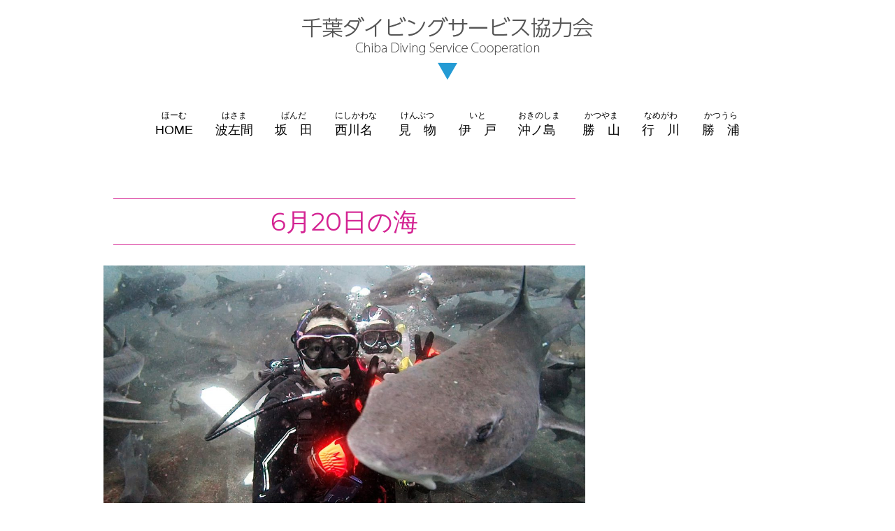

--- FILE ---
content_type: text/html; charset=UTF-8
request_url: https://chibadiving.com/archives/5944
body_size: 11032
content:
<!DOCTYPE html>
<html dir="ltr" lang="ja" prefix="og: https://ogp.me/ns#" class="no-js">
<head>
	<meta charset="UTF-8">
	<meta name="viewport" content="width=device-width, initial-scale=1">
	<link rel="profile" href="http://gmpg.org/xfn/11">

<link href="https://maxcdn.bootstrapcdn.com/font-awesome/4.7.0/css/font-awesome.min.css" rel="stylesheet" integrity="sha384-wvfXpqpZZVQGK6TAh5PVlGOfQNHSoD2xbE+QkPxCAFlNEevoEH3Sl0sibVcOQVnN" crossorigin="anonymous">

		<script>
(function(html){html.className = html.className.replace(/\bno-js\b/,'js')})(document.documentElement);
//# sourceURL=twentysixteen_javascript_detection
</script>
<title>6月20日の海 | 千葉ダイビングサービス協力会</title>

		<!-- All in One SEO 4.9.3 - aioseo.com -->
	<meta name="description" content="https://youtu.be/880GpjJ0v6w" />
	<meta name="robots" content="max-image-preview:large" />
	<meta name="author" content="伊戸ダイビングサービス　BOMMIE（ボミー）"/>
	<link rel="canonical" href="https://chibadiving.com/archives/5944" />
	<meta name="generator" content="All in One SEO (AIOSEO) 4.9.3" />
		<meta property="og:locale" content="ja_JP" />
		<meta property="og:site_name" content="千葉ダイビングサービス協力会 | 南房総ダイビングショップのポータルサイト" />
		<meta property="og:type" content="article" />
		<meta property="og:title" content="6月20日の海 | 千葉ダイビングサービス協力会" />
		<meta property="og:description" content="https://youtu.be/880GpjJ0v6w" />
		<meta property="og:url" content="https://chibadiving.com/archives/5944" />
		<meta property="article:published_time" content="2017-06-20T11:39:18+00:00" />
		<meta property="article:modified_time" content="2017-06-20T11:39:18+00:00" />
		<meta name="twitter:card" content="summary" />
		<meta name="twitter:title" content="6月20日の海 | 千葉ダイビングサービス協力会" />
		<meta name="twitter:description" content="https://youtu.be/880GpjJ0v6w" />
		<script type="application/ld+json" class="aioseo-schema">
			{"@context":"https:\/\/schema.org","@graph":[{"@type":"Article","@id":"https:\/\/chibadiving.com\/archives\/5944#article","name":"6\u670820\u65e5\u306e\u6d77 | \u5343\u8449\u30c0\u30a4\u30d3\u30f3\u30b0\u30b5\u30fc\u30d3\u30b9\u5354\u529b\u4f1a","headline":"6\u670820\u65e5\u306e\u6d77","author":{"@id":"https:\/\/chibadiving.com\/archives\/author\/idsbommie#author"},"publisher":{"@id":"https:\/\/chibadiving.com\/#organization"},"image":{"@type":"ImageObject","url":"https:\/\/chibadiving.com\/wp-content\/uploads\/2017\/06\/P6200015_2-2.jpg","width":1920,"height":1080},"datePublished":"2017-06-20T20:39:18+09:00","dateModified":"2017-06-20T20:39:18+09:00","inLanguage":"ja","mainEntityOfPage":{"@id":"https:\/\/chibadiving.com\/archives\/5944#webpage"},"isPartOf":{"@id":"https:\/\/chibadiving.com\/archives\/5944#webpage"},"articleSection":"01_\u304a\u77e5\u3089\u305b, 06_BOMMIE"},{"@type":"BreadcrumbList","@id":"https:\/\/chibadiving.com\/archives\/5944#breadcrumblist","itemListElement":[{"@type":"ListItem","@id":"https:\/\/chibadiving.com#listItem","position":1,"name":"\u30db\u30fc\u30e0","item":"https:\/\/chibadiving.com","nextItem":{"@type":"ListItem","@id":"https:\/\/chibadiving.com\/archives\/category\/info#listItem","name":"01_\u304a\u77e5\u3089\u305b"}},{"@type":"ListItem","@id":"https:\/\/chibadiving.com\/archives\/category\/info#listItem","position":2,"name":"01_\u304a\u77e5\u3089\u305b","item":"https:\/\/chibadiving.com\/archives\/category\/info","nextItem":{"@type":"ListItem","@id":"https:\/\/chibadiving.com\/archives\/5944#listItem","name":"6\u670820\u65e5\u306e\u6d77"},"previousItem":{"@type":"ListItem","@id":"https:\/\/chibadiving.com#listItem","name":"\u30db\u30fc\u30e0"}},{"@type":"ListItem","@id":"https:\/\/chibadiving.com\/archives\/5944#listItem","position":3,"name":"6\u670820\u65e5\u306e\u6d77","previousItem":{"@type":"ListItem","@id":"https:\/\/chibadiving.com\/archives\/category\/info#listItem","name":"01_\u304a\u77e5\u3089\u305b"}}]},{"@type":"Organization","@id":"https:\/\/chibadiving.com\/#organization","name":"\u5343\u8449\u30c0\u30a4\u30d3\u30f3\u30b0\u30b5\u30fc\u30d3\u30b9\u5354\u529b\u4f1a","description":"\u5357\u623f\u7dcf\u30c0\u30a4\u30d3\u30f3\u30b0\u30b7\u30e7\u30c3\u30d7\u306e\u30dd\u30fc\u30bf\u30eb\u30b5\u30a4\u30c8","url":"https:\/\/chibadiving.com\/"},{"@type":"Person","@id":"https:\/\/chibadiving.com\/archives\/author\/idsbommie#author","url":"https:\/\/chibadiving.com\/archives\/author\/idsbommie","name":"\u4f0a\u6238\u30c0\u30a4\u30d3\u30f3\u30b0\u30b5\u30fc\u30d3\u30b9\u3000BOMMIE\uff08\u30dc\u30df\u30fc\uff09","image":{"@type":"ImageObject","@id":"https:\/\/chibadiving.com\/archives\/5944#authorImage","url":"https:\/\/secure.gravatar.com\/avatar\/33c81dc406d11b5c5ea6e505603e78dfbc2e9a63e90acec0f3b984986136155a?s=96&d=mm&r=g","width":96,"height":96,"caption":"\u4f0a\u6238\u30c0\u30a4\u30d3\u30f3\u30b0\u30b5\u30fc\u30d3\u30b9\u3000BOMMIE\uff08\u30dc\u30df\u30fc\uff09"}},{"@type":"WebPage","@id":"https:\/\/chibadiving.com\/archives\/5944#webpage","url":"https:\/\/chibadiving.com\/archives\/5944","name":"6\u670820\u65e5\u306e\u6d77 | \u5343\u8449\u30c0\u30a4\u30d3\u30f3\u30b0\u30b5\u30fc\u30d3\u30b9\u5354\u529b\u4f1a","description":"https:\/\/youtu.be\/880GpjJ0v6w","inLanguage":"ja","isPartOf":{"@id":"https:\/\/chibadiving.com\/#website"},"breadcrumb":{"@id":"https:\/\/chibadiving.com\/archives\/5944#breadcrumblist"},"author":{"@id":"https:\/\/chibadiving.com\/archives\/author\/idsbommie#author"},"creator":{"@id":"https:\/\/chibadiving.com\/archives\/author\/idsbommie#author"},"image":{"@type":"ImageObject","url":"https:\/\/chibadiving.com\/wp-content\/uploads\/2017\/06\/P6200015_2-2.jpg","@id":"https:\/\/chibadiving.com\/archives\/5944\/#mainImage","width":1920,"height":1080},"primaryImageOfPage":{"@id":"https:\/\/chibadiving.com\/archives\/5944#mainImage"},"datePublished":"2017-06-20T20:39:18+09:00","dateModified":"2017-06-20T20:39:18+09:00"},{"@type":"WebSite","@id":"https:\/\/chibadiving.com\/#website","url":"https:\/\/chibadiving.com\/","name":"\u5343\u8449\u30c0\u30a4\u30d3\u30f3\u30b0\u30b5\u30fc\u30d3\u30b9\u5354\u529b\u4f1a","description":"\u5357\u623f\u7dcf\u30c0\u30a4\u30d3\u30f3\u30b0\u30b7\u30e7\u30c3\u30d7\u306e\u30dd\u30fc\u30bf\u30eb\u30b5\u30a4\u30c8","inLanguage":"ja","publisher":{"@id":"https:\/\/chibadiving.com\/#organization"}}]}
		</script>
		<!-- All in One SEO -->

<link rel="alternate" type="application/rss+xml" title="千葉ダイビングサービス協力会 &raquo; フィード" href="https://chibadiving.com/feed" />
<link rel="alternate" type="application/rss+xml" title="千葉ダイビングサービス協力会 &raquo; コメントフィード" href="https://chibadiving.com/comments/feed" />
<link rel="alternate" title="oEmbed (JSON)" type="application/json+oembed" href="https://chibadiving.com/wp-json/oembed/1.0/embed?url=https%3A%2F%2Fchibadiving.com%2Farchives%2F5944" />
<link rel="alternate" title="oEmbed (XML)" type="text/xml+oembed" href="https://chibadiving.com/wp-json/oembed/1.0/embed?url=https%3A%2F%2Fchibadiving.com%2Farchives%2F5944&#038;format=xml" />
<style id='wp-img-auto-sizes-contain-inline-css'>
img:is([sizes=auto i],[sizes^="auto," i]){contain-intrinsic-size:3000px 1500px}
/*# sourceURL=wp-img-auto-sizes-contain-inline-css */
</style>
<style id='wp-emoji-styles-inline-css'>

	img.wp-smiley, img.emoji {
		display: inline !important;
		border: none !important;
		box-shadow: none !important;
		height: 1em !important;
		width: 1em !important;
		margin: 0 0.07em !important;
		vertical-align: -0.1em !important;
		background: none !important;
		padding: 0 !important;
	}
/*# sourceURL=wp-emoji-styles-inline-css */
</style>
<style id='wp-block-library-inline-css'>
:root{--wp-block-synced-color:#7a00df;--wp-block-synced-color--rgb:122,0,223;--wp-bound-block-color:var(--wp-block-synced-color);--wp-editor-canvas-background:#ddd;--wp-admin-theme-color:#007cba;--wp-admin-theme-color--rgb:0,124,186;--wp-admin-theme-color-darker-10:#006ba1;--wp-admin-theme-color-darker-10--rgb:0,107,160.5;--wp-admin-theme-color-darker-20:#005a87;--wp-admin-theme-color-darker-20--rgb:0,90,135;--wp-admin-border-width-focus:2px}@media (min-resolution:192dpi){:root{--wp-admin-border-width-focus:1.5px}}.wp-element-button{cursor:pointer}:root .has-very-light-gray-background-color{background-color:#eee}:root .has-very-dark-gray-background-color{background-color:#313131}:root .has-very-light-gray-color{color:#eee}:root .has-very-dark-gray-color{color:#313131}:root .has-vivid-green-cyan-to-vivid-cyan-blue-gradient-background{background:linear-gradient(135deg,#00d084,#0693e3)}:root .has-purple-crush-gradient-background{background:linear-gradient(135deg,#34e2e4,#4721fb 50%,#ab1dfe)}:root .has-hazy-dawn-gradient-background{background:linear-gradient(135deg,#faaca8,#dad0ec)}:root .has-subdued-olive-gradient-background{background:linear-gradient(135deg,#fafae1,#67a671)}:root .has-atomic-cream-gradient-background{background:linear-gradient(135deg,#fdd79a,#004a59)}:root .has-nightshade-gradient-background{background:linear-gradient(135deg,#330968,#31cdcf)}:root .has-midnight-gradient-background{background:linear-gradient(135deg,#020381,#2874fc)}:root{--wp--preset--font-size--normal:16px;--wp--preset--font-size--huge:42px}.has-regular-font-size{font-size:1em}.has-larger-font-size{font-size:2.625em}.has-normal-font-size{font-size:var(--wp--preset--font-size--normal)}.has-huge-font-size{font-size:var(--wp--preset--font-size--huge)}.has-text-align-center{text-align:center}.has-text-align-left{text-align:left}.has-text-align-right{text-align:right}.has-fit-text{white-space:nowrap!important}#end-resizable-editor-section{display:none}.aligncenter{clear:both}.items-justified-left{justify-content:flex-start}.items-justified-center{justify-content:center}.items-justified-right{justify-content:flex-end}.items-justified-space-between{justify-content:space-between}.screen-reader-text{border:0;clip-path:inset(50%);height:1px;margin:-1px;overflow:hidden;padding:0;position:absolute;width:1px;word-wrap:normal!important}.screen-reader-text:focus{background-color:#ddd;clip-path:none;color:#444;display:block;font-size:1em;height:auto;left:5px;line-height:normal;padding:15px 23px 14px;text-decoration:none;top:5px;width:auto;z-index:100000}html :where(.has-border-color){border-style:solid}html :where([style*=border-top-color]){border-top-style:solid}html :where([style*=border-right-color]){border-right-style:solid}html :where([style*=border-bottom-color]){border-bottom-style:solid}html :where([style*=border-left-color]){border-left-style:solid}html :where([style*=border-width]){border-style:solid}html :where([style*=border-top-width]){border-top-style:solid}html :where([style*=border-right-width]){border-right-style:solid}html :where([style*=border-bottom-width]){border-bottom-style:solid}html :where([style*=border-left-width]){border-left-style:solid}html :where(img[class*=wp-image-]){height:auto;max-width:100%}:where(figure){margin:0 0 1em}html :where(.is-position-sticky){--wp-admin--admin-bar--position-offset:var(--wp-admin--admin-bar--height,0px)}@media screen and (max-width:600px){html :where(.is-position-sticky){--wp-admin--admin-bar--position-offset:0px}}

/*# sourceURL=wp-block-library-inline-css */
</style><style id='global-styles-inline-css'>
:root{--wp--preset--aspect-ratio--square: 1;--wp--preset--aspect-ratio--4-3: 4/3;--wp--preset--aspect-ratio--3-4: 3/4;--wp--preset--aspect-ratio--3-2: 3/2;--wp--preset--aspect-ratio--2-3: 2/3;--wp--preset--aspect-ratio--16-9: 16/9;--wp--preset--aspect-ratio--9-16: 9/16;--wp--preset--color--black: #000000;--wp--preset--color--cyan-bluish-gray: #abb8c3;--wp--preset--color--white: #fff;--wp--preset--color--pale-pink: #f78da7;--wp--preset--color--vivid-red: #cf2e2e;--wp--preset--color--luminous-vivid-orange: #ff6900;--wp--preset--color--luminous-vivid-amber: #fcb900;--wp--preset--color--light-green-cyan: #7bdcb5;--wp--preset--color--vivid-green-cyan: #00d084;--wp--preset--color--pale-cyan-blue: #8ed1fc;--wp--preset--color--vivid-cyan-blue: #0693e3;--wp--preset--color--vivid-purple: #9b51e0;--wp--preset--color--dark-gray: #1a1a1a;--wp--preset--color--medium-gray: #686868;--wp--preset--color--light-gray: #e5e5e5;--wp--preset--color--blue-gray: #4d545c;--wp--preset--color--bright-blue: #007acc;--wp--preset--color--light-blue: #9adffd;--wp--preset--color--dark-brown: #402b30;--wp--preset--color--medium-brown: #774e24;--wp--preset--color--dark-red: #640c1f;--wp--preset--color--bright-red: #ff675f;--wp--preset--color--yellow: #ffef8e;--wp--preset--gradient--vivid-cyan-blue-to-vivid-purple: linear-gradient(135deg,rgb(6,147,227) 0%,rgb(155,81,224) 100%);--wp--preset--gradient--light-green-cyan-to-vivid-green-cyan: linear-gradient(135deg,rgb(122,220,180) 0%,rgb(0,208,130) 100%);--wp--preset--gradient--luminous-vivid-amber-to-luminous-vivid-orange: linear-gradient(135deg,rgb(252,185,0) 0%,rgb(255,105,0) 100%);--wp--preset--gradient--luminous-vivid-orange-to-vivid-red: linear-gradient(135deg,rgb(255,105,0) 0%,rgb(207,46,46) 100%);--wp--preset--gradient--very-light-gray-to-cyan-bluish-gray: linear-gradient(135deg,rgb(238,238,238) 0%,rgb(169,184,195) 100%);--wp--preset--gradient--cool-to-warm-spectrum: linear-gradient(135deg,rgb(74,234,220) 0%,rgb(151,120,209) 20%,rgb(207,42,186) 40%,rgb(238,44,130) 60%,rgb(251,105,98) 80%,rgb(254,248,76) 100%);--wp--preset--gradient--blush-light-purple: linear-gradient(135deg,rgb(255,206,236) 0%,rgb(152,150,240) 100%);--wp--preset--gradient--blush-bordeaux: linear-gradient(135deg,rgb(254,205,165) 0%,rgb(254,45,45) 50%,rgb(107,0,62) 100%);--wp--preset--gradient--luminous-dusk: linear-gradient(135deg,rgb(255,203,112) 0%,rgb(199,81,192) 50%,rgb(65,88,208) 100%);--wp--preset--gradient--pale-ocean: linear-gradient(135deg,rgb(255,245,203) 0%,rgb(182,227,212) 50%,rgb(51,167,181) 100%);--wp--preset--gradient--electric-grass: linear-gradient(135deg,rgb(202,248,128) 0%,rgb(113,206,126) 100%);--wp--preset--gradient--midnight: linear-gradient(135deg,rgb(2,3,129) 0%,rgb(40,116,252) 100%);--wp--preset--font-size--small: 13px;--wp--preset--font-size--medium: 20px;--wp--preset--font-size--large: 36px;--wp--preset--font-size--x-large: 42px;--wp--preset--spacing--20: 0.44rem;--wp--preset--spacing--30: 0.67rem;--wp--preset--spacing--40: 1rem;--wp--preset--spacing--50: 1.5rem;--wp--preset--spacing--60: 2.25rem;--wp--preset--spacing--70: 3.38rem;--wp--preset--spacing--80: 5.06rem;--wp--preset--shadow--natural: 6px 6px 9px rgba(0, 0, 0, 0.2);--wp--preset--shadow--deep: 12px 12px 50px rgba(0, 0, 0, 0.4);--wp--preset--shadow--sharp: 6px 6px 0px rgba(0, 0, 0, 0.2);--wp--preset--shadow--outlined: 6px 6px 0px -3px rgb(255, 255, 255), 6px 6px rgb(0, 0, 0);--wp--preset--shadow--crisp: 6px 6px 0px rgb(0, 0, 0);}:where(.is-layout-flex){gap: 0.5em;}:where(.is-layout-grid){gap: 0.5em;}body .is-layout-flex{display: flex;}.is-layout-flex{flex-wrap: wrap;align-items: center;}.is-layout-flex > :is(*, div){margin: 0;}body .is-layout-grid{display: grid;}.is-layout-grid > :is(*, div){margin: 0;}:where(.wp-block-columns.is-layout-flex){gap: 2em;}:where(.wp-block-columns.is-layout-grid){gap: 2em;}:where(.wp-block-post-template.is-layout-flex){gap: 1.25em;}:where(.wp-block-post-template.is-layout-grid){gap: 1.25em;}.has-black-color{color: var(--wp--preset--color--black) !important;}.has-cyan-bluish-gray-color{color: var(--wp--preset--color--cyan-bluish-gray) !important;}.has-white-color{color: var(--wp--preset--color--white) !important;}.has-pale-pink-color{color: var(--wp--preset--color--pale-pink) !important;}.has-vivid-red-color{color: var(--wp--preset--color--vivid-red) !important;}.has-luminous-vivid-orange-color{color: var(--wp--preset--color--luminous-vivid-orange) !important;}.has-luminous-vivid-amber-color{color: var(--wp--preset--color--luminous-vivid-amber) !important;}.has-light-green-cyan-color{color: var(--wp--preset--color--light-green-cyan) !important;}.has-vivid-green-cyan-color{color: var(--wp--preset--color--vivid-green-cyan) !important;}.has-pale-cyan-blue-color{color: var(--wp--preset--color--pale-cyan-blue) !important;}.has-vivid-cyan-blue-color{color: var(--wp--preset--color--vivid-cyan-blue) !important;}.has-vivid-purple-color{color: var(--wp--preset--color--vivid-purple) !important;}.has-black-background-color{background-color: var(--wp--preset--color--black) !important;}.has-cyan-bluish-gray-background-color{background-color: var(--wp--preset--color--cyan-bluish-gray) !important;}.has-white-background-color{background-color: var(--wp--preset--color--white) !important;}.has-pale-pink-background-color{background-color: var(--wp--preset--color--pale-pink) !important;}.has-vivid-red-background-color{background-color: var(--wp--preset--color--vivid-red) !important;}.has-luminous-vivid-orange-background-color{background-color: var(--wp--preset--color--luminous-vivid-orange) !important;}.has-luminous-vivid-amber-background-color{background-color: var(--wp--preset--color--luminous-vivid-amber) !important;}.has-light-green-cyan-background-color{background-color: var(--wp--preset--color--light-green-cyan) !important;}.has-vivid-green-cyan-background-color{background-color: var(--wp--preset--color--vivid-green-cyan) !important;}.has-pale-cyan-blue-background-color{background-color: var(--wp--preset--color--pale-cyan-blue) !important;}.has-vivid-cyan-blue-background-color{background-color: var(--wp--preset--color--vivid-cyan-blue) !important;}.has-vivid-purple-background-color{background-color: var(--wp--preset--color--vivid-purple) !important;}.has-black-border-color{border-color: var(--wp--preset--color--black) !important;}.has-cyan-bluish-gray-border-color{border-color: var(--wp--preset--color--cyan-bluish-gray) !important;}.has-white-border-color{border-color: var(--wp--preset--color--white) !important;}.has-pale-pink-border-color{border-color: var(--wp--preset--color--pale-pink) !important;}.has-vivid-red-border-color{border-color: var(--wp--preset--color--vivid-red) !important;}.has-luminous-vivid-orange-border-color{border-color: var(--wp--preset--color--luminous-vivid-orange) !important;}.has-luminous-vivid-amber-border-color{border-color: var(--wp--preset--color--luminous-vivid-amber) !important;}.has-light-green-cyan-border-color{border-color: var(--wp--preset--color--light-green-cyan) !important;}.has-vivid-green-cyan-border-color{border-color: var(--wp--preset--color--vivid-green-cyan) !important;}.has-pale-cyan-blue-border-color{border-color: var(--wp--preset--color--pale-cyan-blue) !important;}.has-vivid-cyan-blue-border-color{border-color: var(--wp--preset--color--vivid-cyan-blue) !important;}.has-vivid-purple-border-color{border-color: var(--wp--preset--color--vivid-purple) !important;}.has-vivid-cyan-blue-to-vivid-purple-gradient-background{background: var(--wp--preset--gradient--vivid-cyan-blue-to-vivid-purple) !important;}.has-light-green-cyan-to-vivid-green-cyan-gradient-background{background: var(--wp--preset--gradient--light-green-cyan-to-vivid-green-cyan) !important;}.has-luminous-vivid-amber-to-luminous-vivid-orange-gradient-background{background: var(--wp--preset--gradient--luminous-vivid-amber-to-luminous-vivid-orange) !important;}.has-luminous-vivid-orange-to-vivid-red-gradient-background{background: var(--wp--preset--gradient--luminous-vivid-orange-to-vivid-red) !important;}.has-very-light-gray-to-cyan-bluish-gray-gradient-background{background: var(--wp--preset--gradient--very-light-gray-to-cyan-bluish-gray) !important;}.has-cool-to-warm-spectrum-gradient-background{background: var(--wp--preset--gradient--cool-to-warm-spectrum) !important;}.has-blush-light-purple-gradient-background{background: var(--wp--preset--gradient--blush-light-purple) !important;}.has-blush-bordeaux-gradient-background{background: var(--wp--preset--gradient--blush-bordeaux) !important;}.has-luminous-dusk-gradient-background{background: var(--wp--preset--gradient--luminous-dusk) !important;}.has-pale-ocean-gradient-background{background: var(--wp--preset--gradient--pale-ocean) !important;}.has-electric-grass-gradient-background{background: var(--wp--preset--gradient--electric-grass) !important;}.has-midnight-gradient-background{background: var(--wp--preset--gradient--midnight) !important;}.has-small-font-size{font-size: var(--wp--preset--font-size--small) !important;}.has-medium-font-size{font-size: var(--wp--preset--font-size--medium) !important;}.has-large-font-size{font-size: var(--wp--preset--font-size--large) !important;}.has-x-large-font-size{font-size: var(--wp--preset--font-size--x-large) !important;}
/*# sourceURL=global-styles-inline-css */
</style>

<style id='classic-theme-styles-inline-css'>
/*! This file is auto-generated */
.wp-block-button__link{color:#fff;background-color:#32373c;border-radius:9999px;box-shadow:none;text-decoration:none;padding:calc(.667em + 2px) calc(1.333em + 2px);font-size:1.125em}.wp-block-file__button{background:#32373c;color:#fff;text-decoration:none}
/*# sourceURL=/wp-includes/css/classic-themes.min.css */
</style>
<link rel='stylesheet' id='twentysixteen-fonts-css' href='https://chibadiving.com/wp-content/themes/twentysixteen/fonts/merriweather-plus-montserrat-plus-inconsolata.css?ver=20230328' media='all' />
<link rel='stylesheet' id='genericons-css' href='https://chibadiving.com/wp-content/themes/twentysixteen/genericons/genericons.css?ver=20251101' media='all' />
<link rel='stylesheet' id='twentysixteen-style-css' href='https://chibadiving.com/wp-content/themes/chibadiving/style.css?ver=20251202' media='all' />
<link rel='stylesheet' id='twentysixteen-block-style-css' href='https://chibadiving.com/wp-content/themes/twentysixteen/css/blocks.css?ver=20240817' media='all' />
<link rel='stylesheet' id='fancybox-css' href='https://chibadiving.com/wp-content/plugins/easy-fancybox/fancybox/1.5.4/jquery.fancybox.min.css?ver=6.9' media='screen' />
<style id='fancybox-inline-css'>
#fancybox-content{border-color:#ffffff;}#fancybox-title,#fancybox-title-float-main{color:#fff}
/*# sourceURL=fancybox-inline-css */
</style>
<script src="https://chibadiving.com/wp-includes/js/jquery/jquery.min.js?ver=3.7.1" id="jquery-core-js"></script>
<script src="https://chibadiving.com/wp-includes/js/jquery/jquery-migrate.min.js?ver=3.4.1" id="jquery-migrate-js"></script>
<script id="twentysixteen-script-js-extra">
var screenReaderText = {"expand":"\u30b5\u30d6\u30e1\u30cb\u30e5\u30fc\u3092\u5c55\u958b","collapse":"\u30b5\u30d6\u30e1\u30cb\u30e5\u30fc\u3092\u9589\u3058\u308b"};
//# sourceURL=twentysixteen-script-js-extra
</script>
<script src="https://chibadiving.com/wp-content/themes/twentysixteen/js/functions.js?ver=20230629" id="twentysixteen-script-js" defer data-wp-strategy="defer"></script>
<link rel="https://api.w.org/" href="https://chibadiving.com/wp-json/" /><link rel="alternate" title="JSON" type="application/json" href="https://chibadiving.com/wp-json/wp/v2/posts/5944" /><link rel="EditURI" type="application/rsd+xml" title="RSD" href="https://chibadiving.com/xmlrpc.php?rsd" />
<meta name="generator" content="WordPress 6.9" />
<link rel='shortlink' href='https://chibadiving.com/?p=5944' />
<style id="custom-background-css">
body.custom-background { background-color: #ffffff; }
</style>
	<link rel="icon" href="https://chibadiving.com/wp-content/uploads/2020/11/cropped-siteicon-32x32.jpg" sizes="32x32" />
<link rel="icon" href="https://chibadiving.com/wp-content/uploads/2020/11/cropped-siteicon-192x192.jpg" sizes="192x192" />
<link rel="apple-touch-icon" href="https://chibadiving.com/wp-content/uploads/2020/11/cropped-siteicon-180x180.jpg" />
<meta name="msapplication-TileImage" content="https://chibadiving.com/wp-content/uploads/2020/11/cropped-siteicon-270x270.jpg" />

<script type="text/javascript" src="https://chibadiving.com/wp-content/themes/chibadiving/js/jquery-match-height-master/jquery.matchHeight.js"></script>

<script type="text/javascript">
jQuery(document).ready(function($){
    $('.js-matchheight').matchHeight();
});
</script>



<script type="text/javascript" src="https://chibadiving.com/wp-content/themes/chibadiving/js/bgswitcher/jquery.bgswitcher.js"></script>


<script type="text/javascript">
jQuery(document).ready(function($){ 
	$('.bgsw').bgswitcher({
        images: ['https://chibadiving.com/wp-content/uploads/2016/09/slide_hasama.jpg','https://chibadiving.com/wp-content/uploads/2016/09/slide_banda.jpg','https://chibadiving.com/wp-content/uploads/2016/07/slide_nishikawana.jpg','https://chibadiving.com/wp-content/uploads/2016/09/slide_kenbutu.jpg','https://chibadiving.com/wp-content/uploads/2016/10/slide_ito.jpg','https://chibadiving.com/wp-content/uploads/2016/07/slide_okinoshima.jpg','https://chibadiving.com/wp-content/uploads/2016/09/slide_kattyama.jpg','https://chibadiving.com/wp-content/uploads/2017/01/namegawa_slideshow.jpg','https://chibadiving.com/wp-content/uploads/2017/01/katuura_slideshow.jpg'],
        interval: 5000,
        effect: "fade"
    });
});

</script>


<script>
  (function(i,s,o,g,r,a,m){i['GoogleAnalyticsObject']=r;i[r]=i[r]||function(){
  (i[r].q=i[r].q||[]).push(arguments)},i[r].l=1*new Date();a=s.createElement(o),
  m=s.getElementsByTagName(o)[0];a.async=1;a.src=g;m.parentNode.insertBefore(a,m)
  })(window,document,'script','https://www.google-analytics.com/analytics.js','ga');

  ga('create', 'UA-80583068-1', 'auto');
  ga('send', 'pageview');

</script>

</head>

<body class="wp-singular post-template-default single single-post postid-5944 custom-background wp-embed-responsive wp-theme-twentysixteen wp-child-theme-chibadiving group-blog">
<div id="page" class="site">
	<div class="site-inner">



		<a class="skip-link screen-reader-text" href="#content">コンテンツへスキップ</a>

		<header id="masthead" class="site-header" role="banner">
			<div class="site-header-main">
				<div class="site-branding">
					
											<p class="site-title"><a href="https://chibadiving.com/" rel="home">千葉ダイビングサービス協力会</a></p>
											<p class="site-description">南房総ダイビングショップのポータルサイト</p>
									</div><!-- .site-branding -->

									<button id="menu-toggle" class="menu-toggle">メニュー</button>

					<div id="site-header-menu" class="site-header-menu">
													<nav id="site-navigation" class="main-navigation" role="navigation" aria-label="メインメニュー">
								<div class="menu-%e3%83%a1%e3%82%a4%e3%83%b3%e3%83%a1%e3%83%8b%e3%83%a5%e3%83%bc-container"><ul id="menu-%e3%83%a1%e3%82%a4%e3%83%b3%e3%83%a1%e3%83%8b%e3%83%a5%e3%83%bc" class="primary-menu"><li id="menu-item-8" class="menu-item menu-item-type-post_type menu-item-object-page menu-item-home menu-item-8"><a href="https://chibadiving.com/"><p class="mainmenu">ほーむ</p><p class="mainmenu_sub">HOME</p></a></li>
<li id="menu-item-125" class="menu-item menu-item-type-post_type menu-item-object-post menu-item-125"><a href="https://chibadiving.com/archives/107"><p class="mainmenu">はさま</p><p class="mainmenu_sub">波左間</p></a></li>
<li id="menu-item-124" class="menu-item menu-item-type-post_type menu-item-object-post menu-item-124"><a href="https://chibadiving.com/archives/109"><p class="mainmenu">ばんだ</p><p class="mainmenu_sub">坂　田</p></a></li>
<li id="menu-item-123" class="menu-item menu-item-type-post_type menu-item-object-post menu-item-123"><a href="https://chibadiving.com/archives/111"><p class="mainmenu">にしかわな</p><p class="mainmenu_sub">西川名</p></a></li>
<li id="menu-item-122" class="menu-item menu-item-type-post_type menu-item-object-post menu-item-122"><a href="https://chibadiving.com/archives/113"><p class="mainmenu">けんぶつ</p><p class="mainmenu_sub">見　物</p></a></li>
<li id="menu-item-121" class="menu-item menu-item-type-post_type menu-item-object-post menu-item-121"><a href="https://chibadiving.com/archives/115"><p class="mainmenu">いと</p><p class="mainmenu_sub">伊　戸</p></a></li>
<li id="menu-item-80" class="menu-item menu-item-type-post_type menu-item-object-post menu-item-80"><a href="https://chibadiving.com/archives/64"><p class="mainmenu">おきのしま</p><p class="mainmenu_sub">沖ノ島</p></a></li>
<li id="menu-item-120" class="menu-item menu-item-type-post_type menu-item-object-post menu-item-120"><a href="https://chibadiving.com/archives/118"><p class="mainmenu">かつやま</p><p class="mainmenu_sub">勝　山</p></a></li>
<li id="menu-item-3075" class="menu-item menu-item-type-post_type menu-item-object-post menu-item-3075"><a href="https://chibadiving.com/archives/3032"><p class="mainmenu">なめがわ</p><p class="mainmenu_sub">行　川</p></a></li>
<li id="menu-item-3074" class="menu-item menu-item-type-post_type menu-item-object-post menu-item-3074"><a href="https://chibadiving.com/archives/3060"><p class="mainmenu">かつうら</p><p class="mainmenu_sub">勝　浦</p></a></li>
</ul></div>							</nav><!-- .main-navigation -->
						
											</div><!-- .site-header-menu -->
							</div><!-- .site-header-main -->

					</header><!-- .site-header -->

		<div id="content" class="site-content">

<div id="primary" class="content-area">
	<main id="main" class="site-main" role="main">
		
<article id="post-5944" class="post-5944 post type-post status-publish has-post-thumbnail hentry category-info category-bommie">
	<header class="entry-header">
		<h1 class="entry-title">6月20日の海</h1>	</header><!-- .entry-header -->

	
	
	<div class="entry-content">

		<div class="post-thumbnail">
			<img width="1200" height="675" src="https://chibadiving.com/wp-content/uploads/2017/06/P6200015_2-2-1200x675.jpg" class="attachment-post-thumbnail size-post-thumbnail wp-post-image" alt="" decoding="async" fetchpriority="high" sizes="(max-width: 709px) 85vw, (max-width: 909px) 67vw, (max-width: 984px) 60vw, (max-width: 1362px) 62vw, 840px" />	</div><!-- .post-thumbnail -->

	<p><iframe width="840" height="473" src="https://www.youtube.com/embed/880GpjJ0v6w?feature=oembed" frameborder="0" allowfullscreen></iframe></p>
<p>&nbsp;</p>
<p class='meta_info'>2017年6月20日<br /><a href='115'>伊戸ダイビングサービス　BOMMIE（ボミー）</a></p>
			</div><!-- .entry-content -->

	<footer class="entry-footer">
		<span class="byline"><img alt='' src='https://secure.gravatar.com/avatar/33c81dc406d11b5c5ea6e505603e78dfbc2e9a63e90acec0f3b984986136155a?s=49&#038;d=mm&#038;r=g' srcset='https://secure.gravatar.com/avatar/33c81dc406d11b5c5ea6e505603e78dfbc2e9a63e90acec0f3b984986136155a?s=98&#038;d=mm&#038;r=g 2x' class='avatar avatar-49 photo' height='49' width='49' decoding='async'/><span class="screen-reader-text">投稿者 </span><span class="author vcard"><a class="url fn n" href="https://chibadiving.com/archives/author/idsbommie">伊戸ダイビングサービス　BOMMIE（ボミー）</a></span></span><span class="posted-on"><span class="screen-reader-text">投稿日: </span><a href="https://chibadiving.com/archives/5944" rel="bookmark"><time class="entry-date published updated" datetime="2017-06-20T20:39:18+09:00">2017年6月20日</time></a></span><span class="cat-links"><span class="screen-reader-text">カテゴリー </span><a href="https://chibadiving.com/archives/category/info" rel="category tag">01_お知らせ</a>, <a href="https://chibadiving.com/archives/category/bommie" rel="category tag">06_BOMMIE</a></span>			</footer><!-- .entry-footer -->
</article><!-- #post-## -->

	<nav class="navigation post-navigation" aria-label="投稿">
		<h2 class="screen-reader-text">投稿ナビゲーション</h2>
		<div class="nav-links"><div class="nav-previous"><a href="https://chibadiving.com/archives/5939" rel="prev"><span class="meta-nav" aria-hidden="true">前</span> <span class="screen-reader-text">前の投稿:</span> <span class="post-title">2017年6月20日（火曜日）海洋状況</span></a></div><div class="nav-next"><a href="https://chibadiving.com/archives/5954" rel="next"><span class="meta-nav" aria-hidden="true">次</span> <span class="screen-reader-text">次の投稿:</span> <span class="post-title">千葉ダイビング　西川名　今日の海況</span></a></div></div>
	</nav>
	</main><!-- .site-main -->

	
</div><!-- .content-area -->



		</div><!-- .site-content -->

		<footer id="colophon" class="site-footer" role="contentinfo">
							<nav class="main-navigation" role="navigation" aria-label="フッターメインメニュー">
					<div class="menu-%e3%83%a1%e3%82%a4%e3%83%b3%e3%83%a1%e3%83%8b%e3%83%a5%e3%83%bc-container"><ul id="menu-%e3%83%a1%e3%82%a4%e3%83%b3%e3%83%a1%e3%83%8b%e3%83%a5%e3%83%bc-1" class="primary-menu"><li class="menu-item menu-item-type-post_type menu-item-object-page menu-item-home menu-item-8"><a href="https://chibadiving.com/"><p class="mainmenu">ほーむ</p><p class="mainmenu_sub">HOME</p></a></li>
<li class="menu-item menu-item-type-post_type menu-item-object-post menu-item-125"><a href="https://chibadiving.com/archives/107"><p class="mainmenu">はさま</p><p class="mainmenu_sub">波左間</p></a></li>
<li class="menu-item menu-item-type-post_type menu-item-object-post menu-item-124"><a href="https://chibadiving.com/archives/109"><p class="mainmenu">ばんだ</p><p class="mainmenu_sub">坂　田</p></a></li>
<li class="menu-item menu-item-type-post_type menu-item-object-post menu-item-123"><a href="https://chibadiving.com/archives/111"><p class="mainmenu">にしかわな</p><p class="mainmenu_sub">西川名</p></a></li>
<li class="menu-item menu-item-type-post_type menu-item-object-post menu-item-122"><a href="https://chibadiving.com/archives/113"><p class="mainmenu">けんぶつ</p><p class="mainmenu_sub">見　物</p></a></li>
<li class="menu-item menu-item-type-post_type menu-item-object-post menu-item-121"><a href="https://chibadiving.com/archives/115"><p class="mainmenu">いと</p><p class="mainmenu_sub">伊　戸</p></a></li>
<li class="menu-item menu-item-type-post_type menu-item-object-post menu-item-80"><a href="https://chibadiving.com/archives/64"><p class="mainmenu">おきのしま</p><p class="mainmenu_sub">沖ノ島</p></a></li>
<li class="menu-item menu-item-type-post_type menu-item-object-post menu-item-120"><a href="https://chibadiving.com/archives/118"><p class="mainmenu">かつやま</p><p class="mainmenu_sub">勝　山</p></a></li>
<li class="menu-item menu-item-type-post_type menu-item-object-post menu-item-3075"><a href="https://chibadiving.com/archives/3032"><p class="mainmenu">なめがわ</p><p class="mainmenu_sub">行　川</p></a></li>
<li class="menu-item menu-item-type-post_type menu-item-object-post menu-item-3074"><a href="https://chibadiving.com/archives/3060"><p class="mainmenu">かつうら</p><p class="mainmenu_sub">勝　浦</p></a></li>
</ul></div>				</nav><!-- .main-navigation -->
			
			
			<div class="site-info">
<p class="footer_info">
&copy; 2016-2026 千葉ダイビングサービス協力会 
</p>
				<!--
				<span class="site-title"><a href="https://chibadiving.com/" rel="home">千葉ダイビングサービス協力会</a></span>
				<a href="https://ja.wordpress.org/">Proudly powered by WordPress</a>
-->
			</div><!-- .site-info -->
		</footer><!-- .site-footer -->
	</div><!-- .site-inner -->
</div><!-- .site -->

<script type="speculationrules">
{"prefetch":[{"source":"document","where":{"and":[{"href_matches":"/*"},{"not":{"href_matches":["/wp-*.php","/wp-admin/*","/wp-content/uploads/*","/wp-content/*","/wp-content/plugins/*","/wp-content/themes/chibadiving/*","/wp-content/themes/twentysixteen/*","/*\\?(.+)"]}},{"not":{"selector_matches":"a[rel~=\"nofollow\"]"}},{"not":{"selector_matches":".no-prefetch, .no-prefetch a"}}]},"eagerness":"conservative"}]}
</script>
<script id="wpfront-scroll-top-js-extra">
var wpfront_scroll_top_data = {"data":{"css":"#wpfront-scroll-top-container{position:fixed;cursor:pointer;z-index:9999;border:none;outline:none;background-color:rgba(0,0,0,0);box-shadow:none;outline-style:none;text-decoration:none;opacity:0;display:none;align-items:center;justify-content:center;margin:0;padding:0}#wpfront-scroll-top-container.show{display:flex;opacity:1}#wpfront-scroll-top-container .sr-only{position:absolute;width:1px;height:1px;padding:0;margin:-1px;overflow:hidden;clip:rect(0,0,0,0);white-space:nowrap;border:0}#wpfront-scroll-top-container .text-holder{padding:3px 10px;-webkit-border-radius:3px;border-radius:3px;-webkit-box-shadow:4px 4px 5px 0px rgba(50,50,50,.5);-moz-box-shadow:4px 4px 5px 0px rgba(50,50,50,.5);box-shadow:4px 4px 5px 0px rgba(50,50,50,.5)}#wpfront-scroll-top-container{right:20px;bottom:20px;}#wpfront-scroll-top-container img{width:auto;height:auto;}#wpfront-scroll-top-container .text-holder{color:#ffffff;background-color:#000000;width:auto;height:auto;;}#wpfront-scroll-top-container .text-holder:hover{background-color:#000000;}#wpfront-scroll-top-container i{color:#000000;}","html":"\u003Cbutton id=\"wpfront-scroll-top-container\" aria-label=\"\" title=\"\" \u003E\u003Cimg src=\"https://chibadiving.com/wp-content/plugins/wpfront-scroll-top/includes/assets/icons/1.png\" alt=\"\" title=\"\"\u003E\u003C/button\u003E","data":{"hide_iframe":false,"button_fade_duration":0,"auto_hide":false,"auto_hide_after":2,"scroll_offset":100,"button_opacity":0.8,"button_action":"top","button_action_element_selector":"","button_action_container_selector":"html, body","button_action_element_offset":0,"scroll_duration":400}}};
//# sourceURL=wpfront-scroll-top-js-extra
</script>
<script src="https://chibadiving.com/wp-content/plugins/wpfront-scroll-top/includes/assets/wpfront-scroll-top.min.js?ver=3.0.1.09211" id="wpfront-scroll-top-js"></script>
<script src="https://chibadiving.com/wp-content/plugins/easy-fancybox/vendor/purify.min.js?ver=6.9" id="fancybox-purify-js"></script>
<script id="jquery-fancybox-js-extra">
var efb_i18n = {"close":"Close","next":"Next","prev":"Previous","startSlideshow":"Start slideshow","toggleSize":"Toggle size"};
//# sourceURL=jquery-fancybox-js-extra
</script>
<script src="https://chibadiving.com/wp-content/plugins/easy-fancybox/fancybox/1.5.4/jquery.fancybox.min.js?ver=6.9" id="jquery-fancybox-js"></script>
<script id="jquery-fancybox-js-after">
var fb_timeout, fb_opts={'autoScale':true,'showCloseButton':true,'width':560,'height':340,'margin':20,'pixelRatio':'false','padding':10,'centerOnScroll':false,'enableEscapeButton':true,'speedIn':300,'speedOut':300,'overlayShow':true,'hideOnOverlayClick':true,'overlayColor':'#000','overlayOpacity':0.6,'minViewportWidth':320,'minVpHeight':320,'disableCoreLightbox':'true','enableBlockControls':'false','fancybox_openBlockControls':'true' };
if(typeof easy_fancybox_handler==='undefined'){
var easy_fancybox_handler=function(){
jQuery([".nolightbox","a.wp-block-file__button","a.pin-it-button","a[href*='pinterest.com\/pin\/create']","a[href*='facebook.com\/share']","a[href*='twitter.com\/share']"].join(',')).addClass('nofancybox');
jQuery('a.fancybox-close').on('click',function(e){e.preventDefault();jQuery.fancybox.close()});
/* IMG */
var fb_IMG_select=jQuery('a[href*=".jpg" i]:not(.nofancybox,li.nofancybox>a,figure.nofancybox>a),area[href*=".jpg" i]:not(.nofancybox),a[href*=".png" i]:not(.nofancybox,li.nofancybox>a,figure.nofancybox>a),area[href*=".png" i]:not(.nofancybox),a[href*=".webp" i]:not(.nofancybox,li.nofancybox>a,figure.nofancybox>a),area[href*=".webp" i]:not(.nofancybox),a[href*=".jpeg" i]:not(.nofancybox,li.nofancybox>a,figure.nofancybox>a),area[href*=".jpeg" i]:not(.nofancybox)');
fb_IMG_select.addClass('fancybox image');
var fb_IMG_sections=jQuery('.gallery,.wp-block-gallery,.tiled-gallery,.wp-block-jetpack-tiled-gallery,.ngg-galleryoverview,.ngg-imagebrowser,.nextgen_pro_blog_gallery,.nextgen_pro_film,.nextgen_pro_horizontal_filmstrip,.ngg-pro-masonry-wrapper,.ngg-pro-mosaic-container,.nextgen_pro_sidescroll,.nextgen_pro_slideshow,.nextgen_pro_thumbnail_grid,.tiled-gallery');
fb_IMG_sections.each(function(){jQuery(this).find(fb_IMG_select).attr('rel','gallery-'+fb_IMG_sections.index(this));});
jQuery('a.fancybox,area.fancybox,.fancybox>a').each(function(){jQuery(this).fancybox(jQuery.extend(true,{},fb_opts,{'transition':'elastic','transitionIn':'elastic','transitionOut':'elastic','opacity':false,'hideOnContentClick':false,'titleShow':true,'titlePosition':'over','titleFromAlt':true,'showNavArrows':true,'enableKeyboardNav':true,'cyclic':false,'mouseWheel':'true','changeSpeed':250,'changeFade':300}))});
};};
jQuery(easy_fancybox_handler);jQuery(document).on('post-load',easy_fancybox_handler);

//# sourceURL=jquery-fancybox-js-after
</script>
<script src="https://chibadiving.com/wp-content/plugins/easy-fancybox/vendor/jquery.easing.min.js?ver=1.4.1" id="jquery-easing-js"></script>
<script src="https://chibadiving.com/wp-content/plugins/easy-fancybox/vendor/jquery.mousewheel.min.js?ver=3.1.13" id="jquery-mousewheel-js"></script>
<script src="https://chibadiving.com/wp-content/uploads/wpmss/wpmssab.min.js?ver=1717401129" id="wpmssab-js"></script>
<script src="https://chibadiving.com/wp-content/plugins/mousewheel-smooth-scroll/js/SmoothScroll.min.js?ver=1.5.1" id="SmoothScroll-js"></script>
<script src="https://chibadiving.com/wp-content/uploads/wpmss/wpmss.min.js?ver=1717401129" id="wpmss-js"></script>
<script id="wp-emoji-settings" type="application/json">
{"baseUrl":"https://s.w.org/images/core/emoji/17.0.2/72x72/","ext":".png","svgUrl":"https://s.w.org/images/core/emoji/17.0.2/svg/","svgExt":".svg","source":{"concatemoji":"https://chibadiving.com/wp-includes/js/wp-emoji-release.min.js?ver=6.9"}}
</script>
<script type="module">
/*! This file is auto-generated */
const a=JSON.parse(document.getElementById("wp-emoji-settings").textContent),o=(window._wpemojiSettings=a,"wpEmojiSettingsSupports"),s=["flag","emoji"];function i(e){try{var t={supportTests:e,timestamp:(new Date).valueOf()};sessionStorage.setItem(o,JSON.stringify(t))}catch(e){}}function c(e,t,n){e.clearRect(0,0,e.canvas.width,e.canvas.height),e.fillText(t,0,0);t=new Uint32Array(e.getImageData(0,0,e.canvas.width,e.canvas.height).data);e.clearRect(0,0,e.canvas.width,e.canvas.height),e.fillText(n,0,0);const a=new Uint32Array(e.getImageData(0,0,e.canvas.width,e.canvas.height).data);return t.every((e,t)=>e===a[t])}function p(e,t){e.clearRect(0,0,e.canvas.width,e.canvas.height),e.fillText(t,0,0);var n=e.getImageData(16,16,1,1);for(let e=0;e<n.data.length;e++)if(0!==n.data[e])return!1;return!0}function u(e,t,n,a){switch(t){case"flag":return n(e,"\ud83c\udff3\ufe0f\u200d\u26a7\ufe0f","\ud83c\udff3\ufe0f\u200b\u26a7\ufe0f")?!1:!n(e,"\ud83c\udde8\ud83c\uddf6","\ud83c\udde8\u200b\ud83c\uddf6")&&!n(e,"\ud83c\udff4\udb40\udc67\udb40\udc62\udb40\udc65\udb40\udc6e\udb40\udc67\udb40\udc7f","\ud83c\udff4\u200b\udb40\udc67\u200b\udb40\udc62\u200b\udb40\udc65\u200b\udb40\udc6e\u200b\udb40\udc67\u200b\udb40\udc7f");case"emoji":return!a(e,"\ud83e\u1fac8")}return!1}function f(e,t,n,a){let r;const o=(r="undefined"!=typeof WorkerGlobalScope&&self instanceof WorkerGlobalScope?new OffscreenCanvas(300,150):document.createElement("canvas")).getContext("2d",{willReadFrequently:!0}),s=(o.textBaseline="top",o.font="600 32px Arial",{});return e.forEach(e=>{s[e]=t(o,e,n,a)}),s}function r(e){var t=document.createElement("script");t.src=e,t.defer=!0,document.head.appendChild(t)}a.supports={everything:!0,everythingExceptFlag:!0},new Promise(t=>{let n=function(){try{var e=JSON.parse(sessionStorage.getItem(o));if("object"==typeof e&&"number"==typeof e.timestamp&&(new Date).valueOf()<e.timestamp+604800&&"object"==typeof e.supportTests)return e.supportTests}catch(e){}return null}();if(!n){if("undefined"!=typeof Worker&&"undefined"!=typeof OffscreenCanvas&&"undefined"!=typeof URL&&URL.createObjectURL&&"undefined"!=typeof Blob)try{var e="postMessage("+f.toString()+"("+[JSON.stringify(s),u.toString(),c.toString(),p.toString()].join(",")+"));",a=new Blob([e],{type:"text/javascript"});const r=new Worker(URL.createObjectURL(a),{name:"wpTestEmojiSupports"});return void(r.onmessage=e=>{i(n=e.data),r.terminate(),t(n)})}catch(e){}i(n=f(s,u,c,p))}t(n)}).then(e=>{for(const n in e)a.supports[n]=e[n],a.supports.everything=a.supports.everything&&a.supports[n],"flag"!==n&&(a.supports.everythingExceptFlag=a.supports.everythingExceptFlag&&a.supports[n]);var t;a.supports.everythingExceptFlag=a.supports.everythingExceptFlag&&!a.supports.flag,a.supports.everything||((t=a.source||{}).concatemoji?r(t.concatemoji):t.wpemoji&&t.twemoji&&(r(t.twemoji),r(t.wpemoji)))});
//# sourceURL=https://chibadiving.com/wp-includes/js/wp-emoji-loader.min.js
</script>
</body>
</html>
